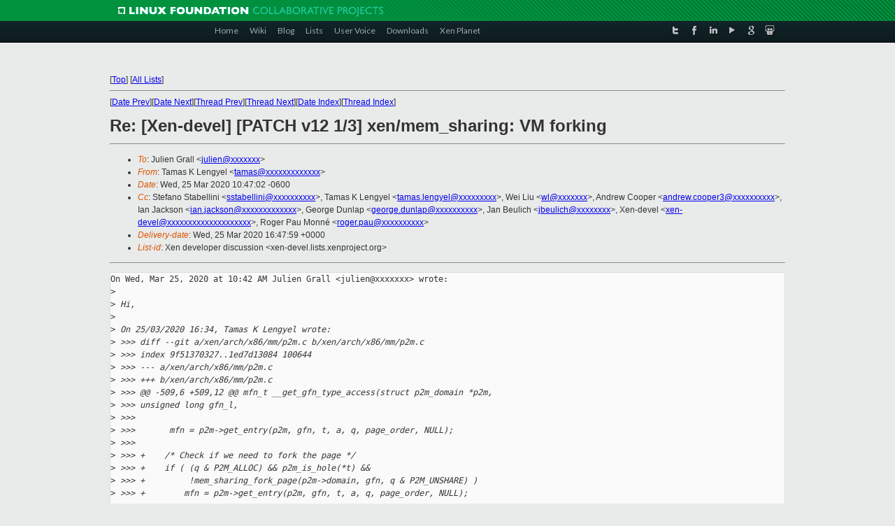

--- FILE ---
content_type: text/html
request_url: https://lists.xen.org/archives/html/xen-devel/2020-03/msg01720.html
body_size: 4346
content:
<!-- MHonArc v2.6.19+ -->
<!--X-Subject: Re: [Xen&#45;devel] [PATCH v12 1/3] xen/mem_sharing: VM forking -->
<!--X-From-R13: Fnznf Y Zratlry &#60;gnznfNgxyratlry.pbz> -->
<!--X-Date: Wed, 25 Mar 2020 16:47:44 +0000 -->
<!--X-Message-Id: CABfawhkieTA&#45;480tKbQKdYrEs0QSaSmreC2xD3cngGExG=nj6Q@mail.gmail.com -->
<!--X-Content-Type: text/plain -->
<!--X-Reference: cover.1584981438.git.tamas.lengyel@intel.com -->
<!--X-Reference: a8cf8742054d04760f2f5060cfeef5bef1edbd6f.1584981438.git.tamas.lengyel@intel.com -->
<!--X-Reference: 20200325154702.GD28601@Air&#45;de&#45;Roger -->
<!--X-Reference: CABfawhnQ_LTG8oses9EWatJ63bEZFctp7uARBjN==twV7c4xqw@mail.gmail.com -->
<!--X-Reference: ce6b0e2b&#45;b135&#45;8ee6&#45;fc0c&#45;fe190685b237@xen.org -->
<!--X-Head-End-->
<!DOCTYPE html PUBLIC "-//W3C//DTD XHTML 1.0 Transitional//EN" "http://www.w3.org/TR/xhtml1/DTD/xhtml1-transitional.dtd">
<html xmlns="http://www.w3.org/1999/xhtml">
<head>
<meta http-equiv="Content-Type" content="text/html; charset=utf-8" />
<title>Xen project Mailing List</title>
</head>
<body bgcolor="#E9EAEA">
        
<link href="/archives/html/images/favicon.ico" rel="shortcut icon" type="image/vnd.microsoft.icon" />

<link href="/archives/html/css/layout.css" rel="stylesheet" type="text/css"/>

<link href="/archives/html/css/base.css" rel="stylesheet" type="text/css"/>
<link href="/archives/html/css/style1.css" rel="stylesheet" type="text/css"/>
<link href="/archives/html/css/menus.css" rel="stylesheet" type="text/css"/>
<link href="/archives/html/css/menus1.css" rel="stylesheet" type="text/css"/>
<link href='https://fonts.googleapis.com/css?family=Lato:400,700' rel='stylesheet' type='text/css'> 


<div class="green-header">
	<div class="mywrapper myclearfix">
		<img alt="" src="/archives/html/images/linux-foundation.png">
	</div>
</div>


<div class="myclearfix" id="mytoolbar">
	<div class="mywrapper myclearfix">
		<div class="float-left">				
			<div class="module smalltopmenu  deepest">
			<ul class="menu menu-line">
				<li class="level1 item435 active current"><a class="level1 active current" href="http://www.xenproject.org/"><span>Home</span></a></li>
				<li class="level1 item506"><a href="http://wiki.xenproject.org" class="item1 level1"><span>Wiki</span></a></li>
				<li class="level1 item507"><a href="http://blog.xenproject.org" class="item2 level1"><span>Blog</span></a></li>
				<li class="level1 item517"><a href="http://lists.xenproject.org" class="item3 level1"><span>Lists</span></a></li>
				<li class="level1 item508"><a href="http://xenorg.uservoice.com" class="item4 level1"><span>User Voice</span></a></li>
				<li class="level1 item509"><a href="http://www.xenproject.org/downloads.html" class="item5 level1"><span>Downloads</span></a></li>
				<li class="level1 item510"><a href="http://www.xenproject.org/xen-planet.html" class="item6 level1"><span>Xen Planet</span></a></li></ul>		
			</div>				
		</div>
							
		<div class="float-right"><div class="module socialmenu  deepest">
			<ul class="menu menu-line">
				<li class="level1 item511"><a href="https://twitter.com/xen_org" class="twitter level1"><span><span style="background-image: url('/archives/html/images/twitter-icon.png');" class="icon"> </span>Twitter</span></a></li>
				<li class="level1 item512"><a href="https://www.facebook.com/pages/The-Xen-Project/181712638644349" class="facebook level1"><span><span style="background-image: url('/archives/html/images/facebook-icon.png');" class="icon"> </span>Facebook</span></a></li>
				<li class="level1 item513"><a href="http://www.linkedin.com/groups?home=&amp;gid=167190" class="linkedin level1"><span><span style="background-image: url('/archives/html/images/linkedin-icon.png');" class="icon"> </span>LinkedIn</span></a></li>
				<li class="level1 item514"><a href="http://vimeo.com/channels/xen" class="vimeo level1"><span><span style="background-image: url('/archives/html/images/vimeo-icon.png');" class="icon"> </span>Vimeo</span></a></li>
				<li class="level1 item515"><a href="https://plus.google.com/b/109906712194947644104/109906712194947644104/about" class="googleplus level1"><span><span style="background-image: url('/archives/html/images/googleplus-icon.png');" class="icon"> </span>Google Plus</span></a></li>
				<li class="level1 item516"><a href="http://slideshare.net/xen_com_mgr/presentations" class="slideshare level1"><span><span style="background-image: url('/archives/html/images/slideshare-icon.png');" class="icon"> </span>Slideshare</span></a></li>
			</ul>		
			</div>
		</div>
	</div>
</div>
    

<p>&nbsp;</p>
<table cellpadding="0" align="center" width="970px">
  <tr>
    <td>
    <!-- start main -->



<div class="metaIdxNav">
<nobr>[<a href="../">Top</a>]</nobr>
<nobr>[<a href="/archives/html/">All Lists</a>]</nobr>
</div>
</center>
<!--X-Body-Begin-->
<!--X-User-Header-->
<!--X-User-Header-End-->
<!--X-TopPNI-->
<hr>
[<a href="msg01719.html">Date Prev</a>][<a href="msg01721.html">Date Next</a>][<a href="msg01719.html">Thread Prev</a>][<a href="msg01721.html">Thread Next</a>][<a href="index.html#01720">Date Index</a>][<a href="threads.html#01720">Thread Index</a>]
<!--X-TopPNI-End-->
<!--X-MsgBody-->
<!--X-Subject-Header-Begin-->
<h1>Re: [Xen-devel] [PATCH v12 1/3] xen/mem_sharing: VM forking</h1>
<hr>
<!--X-Subject-Header-End-->
<!--X-Head-of-Message-->
<ul>
<li><em>To</em>: Julien Grall &lt;<a href="mailto:julien@DOMAIN.HIDDEN">julien@xxxxxxx</a>&gt;</li>
<li><em>From</em>: Tamas K Lengyel &lt;<a href="mailto:tamas@DOMAIN.HIDDEN">tamas@xxxxxxxxxxxxx</a>&gt;</li>
<li><em>Date</em>: Wed, 25 Mar 2020 10:47:02 -0600</li>
<li><em>Cc</em>: Stefano Stabellini &lt;<a href="mailto:sstabellini@DOMAIN.HIDDEN">sstabellini@xxxxxxxxxx</a>&gt;, Tamas K Lengyel &lt;<a href="mailto:tamas.lengyel@DOMAIN.HIDDEN">tamas.lengyel@xxxxxxxxx</a>&gt;, Wei Liu &lt;<a href="mailto:wl@DOMAIN.HIDDEN">wl@xxxxxxx</a>&gt;, Andrew Cooper &lt;<a href="mailto:andrew.cooper3@DOMAIN.HIDDEN">andrew.cooper3@xxxxxxxxxx</a>&gt;, Ian Jackson &lt;<a href="mailto:ian.jackson@DOMAIN.HIDDEN">ian.jackson@xxxxxxxxxxxxx</a>&gt;, George Dunlap &lt;<a href="mailto:george.dunlap@DOMAIN.HIDDEN">george.dunlap@xxxxxxxxxx</a>&gt;, Jan Beulich &lt;<a href="mailto:jbeulich@DOMAIN.HIDDEN">jbeulich@xxxxxxxx</a>&gt;, Xen-devel &lt;<a href="mailto:xen-devel@DOMAIN.HIDDEN">xen-devel@xxxxxxxxxxxxxxxxxxxx</a>&gt;, Roger Pau Monn&#xE9; &lt;<a href="mailto:roger.pau@DOMAIN.HIDDEN">roger.pau@xxxxxxxxxx</a>&gt;</li>
<li><em>Delivery-date</em>: Wed, 25 Mar 2020 16:47:59 +0000</li>
<li><em>List-id</em>: Xen developer discussion &lt;xen-devel.lists.xenproject.org&gt;</li>
</ul>
<!--X-Head-of-Message-End-->
<!--X-Head-Body-Sep-Begin-->
<hr>
<!--X-Head-Body-Sep-End-->
<!--X-Body-of-Message-->
<pre>On Wed, Mar 25, 2020 at 10:42 AM Julien Grall &lt;julien@xxxxxxx&gt; wrote:
&gt;<i></i>
&gt;<i> Hi,</i>
&gt;<i></i>
&gt;<i> On 25/03/2020 16:34, Tamas K Lengyel wrote:</i>
&gt;<i> &gt;&gt;&gt; diff --git a/xen/arch/x86/mm/p2m.c b/xen/arch/x86/mm/p2m.c</i>
&gt;<i> &gt;&gt;&gt; index 9f51370327..1ed7d13084 100644</i>
&gt;<i> &gt;&gt;&gt; --- a/xen/arch/x86/mm/p2m.c</i>
&gt;<i> &gt;&gt;&gt; +++ b/xen/arch/x86/mm/p2m.c</i>
&gt;<i> &gt;&gt;&gt; @@ -509,6 +509,12 @@ mfn_t __get_gfn_type_access(struct p2m_domain *p2m, </i>
&gt;<i> &gt;&gt;&gt; unsigned long gfn_l,</i>
&gt;<i> &gt;&gt;&gt;</i>
&gt;<i> &gt;&gt;&gt;       mfn = p2m-&gt;get_entry(p2m, gfn, t, a, q, page_order, NULL);</i>
&gt;<i> &gt;&gt;&gt;</i>
&gt;<i> &gt;&gt;&gt; +    /* Check if we need to fork the page */</i>
&gt;<i> &gt;&gt;&gt; +    if ( (q &amp; P2M_ALLOC) &amp;&amp; p2m_is_hole(*t) &amp;&amp;</i>
&gt;<i> &gt;&gt;&gt; +         !mem_sharing_fork_page(p2m-&gt;domain, gfn, q &amp; P2M_UNSHARE) )</i>
&gt;<i> &gt;&gt;&gt; +        mfn = p2m-&gt;get_entry(p2m, gfn, t, a, q, page_order, NULL);</i>
&gt;<i> &gt;&gt;&gt; +</i>
&gt;<i> &gt;&gt;&gt; +    /* Check if we need to unshare the page */</i>
&gt;<i> &gt;&gt;&gt;       if ( (q &amp; P2M_UNSHARE) &amp;&amp; p2m_is_shared(*t) )</i>
&gt;<i> &gt;&gt;&gt;       {</i>
&gt;<i> &gt;&gt;&gt;           ASSERT(p2m_is_hostp2m(p2m));</i>
&gt;<i> &gt;&gt;&gt; @@ -588,7 +594,8 @@ struct page_info *p2m_get_page_from_gfn(</i>
&gt;<i> &gt;&gt;&gt;               return page;</i>
&gt;<i> &gt;&gt;&gt;</i>
&gt;<i> &gt;&gt;&gt;           /* Error path: not a suitable GFN at all */</i>
&gt;<i> &gt;&gt;&gt; -        if ( !p2m_is_ram(*t) &amp;&amp; !p2m_is_paging(*t) &amp;&amp; !p2m_is_pod(*t) )</i>
&gt;<i> &gt;&gt;&gt; +        if ( !p2m_is_ram(*t) &amp;&amp; !p2m_is_paging(*t) &amp;&amp; !p2m_is_pod(*t) &amp;&amp;</i>
&gt;<i> &gt;&gt;&gt; +             !mem_sharing_is_fork(p2m-&gt;domain) )</i>
&gt;<i> &gt;&gt;&gt;               return NULL;</i>
&gt;<i> &gt;&gt;&gt;       }</i>
&gt;<i> &gt;&gt;&gt;</i>
&gt;<i> &gt;&gt;&gt; diff --git a/xen/common/domain.c b/xen/common/domain.c</i>
&gt;<i> &gt;&gt;&gt; index b4eb476a9c..62aed53a16 100644</i>
&gt;<i> &gt;&gt;&gt; --- a/xen/common/domain.c</i>
&gt;<i> &gt;&gt;&gt; +++ b/xen/common/domain.c</i>
&gt;<i> &gt;&gt;&gt; @@ -1270,6 +1270,9 @@ int map_vcpu_info(struct vcpu *v, unsigned long </i>
&gt;<i> &gt;&gt;&gt; gfn, unsigned offset)</i>
&gt;<i> &gt;&gt;&gt;</i>
&gt;<i> &gt;&gt;&gt;       v-&gt;vcpu_info = new_info;</i>
&gt;<i> &gt;&gt;&gt;       v-&gt;vcpu_info_mfn = page_to_mfn(page);</i>
&gt;<i> &gt;&gt;&gt; +#ifdef CONFIG_MEM_SHARING</i>
&gt;<i> &gt;&gt;&gt; +    v-&gt;vcpu_info_offset = offset;</i>
&gt;<i> &gt;&gt;</i>
&gt;<i> &gt;&gt; There's no need to introduce this field, you can just use v-&gt;vcpu_info</i>
&gt;<i> &gt;&gt; &amp; ~PAGE_MASK AFAICT.</i>
&gt;<i> &gt;</i>
&gt;<i> &gt; Just doing what you suggest above results in:</i>
&gt;<i> &gt;</i>
&gt;<i> &gt; mem_sharing.c:1603:55: error: invalid operands to binary &amp; (have</i>
&gt;<i> &gt; &#x2018;vcpu_info_t * const&#x2019; {aka &#x2018;union &lt;anonymous&gt; * const&#x2019;} and &#x2018;long</i>
&gt;<i> &gt; int&#x2019;)</i>
&gt;<i> &gt;                                       d_vcpu-&gt;vcpu_info &amp; ~PAGE_MASK);</i>
&gt;<i> &gt;</i>
&gt;<i> &gt; I can of course cast the vcpu_info pointer to (long int), it's just a</i>
&gt;<i> &gt; bit ugly. Thoughts?</i>
&gt;<i></i>
&gt;<i> FWIW, I will also need the offset for liveupdate. I have used (unsigned</i>
&gt;<i> long)v-&gt;vcpu_info &amp; ~PAGE_MASK so far but this is not really pretty.</i>
&gt;<i></i>
&gt;<i> So I am all for either a new field or a macro hiding this uglyness.</i>

A macro sounds like a good way to go, no need for an extra field if we
can calculate it based on the currently existing one. How about

#define VCPU_INFO_OFFSET(v) (((unsigned long)v-&gt;vcpu_info) &amp; ~PAGE_MASK)

?

Tamas


</pre>
<!--X-Body-of-Message-End-->
<!--X-MsgBody-End-->
<!--X-Follow-Ups-->
<hr>
<ul><li><strong>Follow-Ups</strong>:
<ul>
<li><strong><a name="01721" href="msg01721.html">Re: [Xen-devel] [PATCH v12 1/3] xen/mem_sharing: VM forking</a></strong>
<ul><li><em>From:</em> Julien Grall</li></ul></li>
</ul></li></ul>
<!--X-Follow-Ups-End-->
<!--X-References-->
<ul><li><strong>References</strong>:
<ul>
<li><strong><a name="01545" href="msg01545.html">[Xen-devel] [PATCH v12 0/3] VM forking</a></strong>
<ul><li><em>From:</em> Tamas K Lengyel</li></ul></li>
<li><strong><a name="01546" href="msg01546.html">[Xen-devel] [PATCH v12 1/3] xen/mem_sharing: VM forking</a></strong>
<ul><li><em>From:</em> Tamas K Lengyel</li></ul></li>
<li><strong><a name="01707" href="msg01707.html">Re: [Xen-devel] [PATCH v12 1/3] xen/mem_sharing: VM forking</a></strong>
<ul><li><em>From:</em> Roger Pau Monn&#xE9;</li></ul></li>
<li><strong><a name="01718" href="msg01718.html">Re: [Xen-devel] [PATCH v12 1/3] xen/mem_sharing: VM forking</a></strong>
<ul><li><em>From:</em> Tamas K Lengyel</li></ul></li>
<li><strong><a name="01719" href="msg01719.html">Re: [Xen-devel] [PATCH v12 1/3] xen/mem_sharing: VM forking</a></strong>
<ul><li><em>From:</em> Julien Grall</li></ul></li>
</ul></li></ul>
<!--X-References-End-->
<!--X-BotPNI-->
<ul>
<li>Prev by Date:
<strong><a href="msg01719.html">Re: [Xen-devel] [PATCH v12 1/3] xen/mem_sharing: VM forking</a></strong>
</li>
<li>Next by Date:
<strong><a href="msg01721.html">Re: [Xen-devel] [PATCH v12 1/3] xen/mem_sharing: VM forking</a></strong>
</li>
<li>Previous by thread:
<strong><a href="msg01719.html">Re: [Xen-devel] [PATCH v12 1/3] xen/mem_sharing: VM forking</a></strong>
</li>
<li>Next by thread:
<strong><a href="msg01721.html">Re: [Xen-devel] [PATCH v12 1/3] xen/mem_sharing: VM forking</a></strong>
</li>
<li>Index(es):
<ul>
<li><a href="index.html#01720"><strong>Date</strong></a></li>
<li><a href="threads.html#01720"><strong>Thread</strong></a></li>
</ul>
</li>
</ul>

<!--X-BotPNI-End-->
<!--X-User-Footer-->
<!--X-User-Footer-End-->

    <!-- end main -->
    </td>
  </tr>
</table>
<p>&nbsp;</p>

<div class="green-footer">
    <div class="mywrapper myclearfix">
    	<p>&copy;2013 Xen Project, A Linux Foundation Collaborative Project. All Rights Reserved. <br>
    Linux Foundation is a registered trademark of The Linux Foundation. <br>
    Xen Project is a trademark of The Linux Foundation.</p>		 
    </div> 
</div>

<link href="/archives/html/css/copyright.css" rel="stylesheet" type="text/css"/>
<hr>
<table cellpadding="0" align="center" width="970px">
  <tr valign="top">
    <td width="70px"><img src="/archives/html/images/rackspace.png" alt="Rackspace"></td>
    <td class="footnote">        
        <p>Lists.xenproject.org is hosted with <a href="http://www.rackspace.com/">RackSpace</a>, monitoring our<br>
           servers 24x7x365 and backed by RackSpace's Fanatical Support&reg;.</p>
    </td>
  </tr>
</table>

<!-- Asynchronous tracking code for Xen Project  -->
<script type="text/javascript">

var _gaq = _gaq || [];
_gaq.push(['_setAccount', 'UA-40152447-1']);
_gaq.push(['_setDomainName', 'xenproject.org']);
_gaq.push(['_trackPageview']);

(function() {
var ga = document.createElement('script'); ga.type = 'text/javascript'; ga.async = true;
ga.src = ('https:' == document.location.protocol ? 'https://ssl' : 'http://www') + '.google-analytics.com/ga.js';
var s = document.getElementsByTagName('script')[0]; s.parentNode.insertBefore(ga, s);
})();

</script>


</body>
</html>

